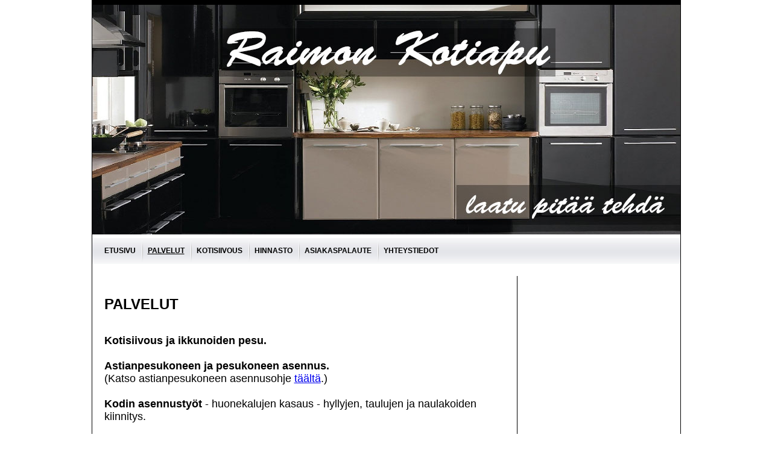

--- FILE ---
content_type: text/html
request_url: http://raimonkotiapu.fi/palvelut.html
body_size: 1008
content:
<!DOCTYPE html PUBLIC "-//W3C//DTD XHTML 1.0 Transitional//EN" "http://www.w3.org/TR/xhtml1/DTD/xhtml1-transitional.dtd">
<html xmlns="http://www.w3.org/1999/xhtml">
<head><meta http-equiv="Content-Type" content="text/html; charset=windows-1252"><meta name="keywords" content="kotiapu, kotisiivous, huoneistosiivous, remontti, siivouspalvelu, laatusiivous, siivous, tiskikoneen asennus, astianpesukoneen asennus, ikkunanpesu" />
	<title>Tervetuloa Raimon kotiapuun</title>
	<link href="css/style.css" rel="stylesheet" type="text/css" />
	<link href="favicon.ico" rel="shortcut icon" type="image/x-icon" />
</head>
<body>
<div class="main">
<div class="page">
<div class="page-in">
<div class="header">
<div class="header-img">
<h1></h1>
</div>
</div>

<div class="topmenu">
<ul>
	<li style="background: transparent none repeat scroll 0% 50%; -moz-background-clip: initial; -moz-background-origin: initial; -moz-background-inline-policy: initial;"><a href="index.html">Etusivu</a></li>
	<li><a href="#"><u>Palvelut</u></a></li>
	<li><a href="kotisiivous.html">Kotisiivous</a></li>
	<li><a href="hinnasto.html">Hinnasto</a></li>
	<li><a href="palaute.html">asiakaspalaute</a></li>
	<li><a href="yhteystiedot.html">Yhteystiedot</a></li>
</ul>
</div>

<div class="mid">
<div class="mid-left">
<div class="gap-1">
<h1>Palvelut</h1>
<br/>
<br/>
<span style="font-size:18px;">
<b>Kotisiivous ja ikkunoiden pesu.
<br/>
<br/>
Astianpesukoneen ja pesukoneen asennus.</b>
<br/>

(Katso astianpesukoneen asennusohje
<a href="http://kotisiivous.blogspot.fi/2017/09/astianpesukoneen-asennus.html">täältä</a>.)
<br/> 
<br/>
<b>Kodin asennustyöt</b> - huonekalujen kasaus - hyllyjen, taulujen ja naulakoiden kiinnitys.
<br/>
<br />
<b>Muuttoapu</b> - huonekalujen ja tavaroiden järjestely - lamppujen irroitus ja kiinnitys.</span>


<br />
<br/>
<br/>
<br/>



<p><span style="font-size:20px;"><strong>0453174790</strong></span></p>
<br/>

<p><span style="font-size:20px;"><strong>  raimonkotiapu@gmail.com</strong></span></p>
</div>
<br/>
<br/>

<div class="footer">
<p class="copyright">&copy; Copyright 2013-2026. Designed by Samu Lonka</p>
</div>
</div>


</body>
</html>

--- FILE ---
content_type: text/css
request_url: http://raimonkotiapu.fi/css/style.css
body_size: 1079
content:
body {
	font-family: Verdana, Arial, Helvetica, sans-serif;
	font-size: 12px;
	color: #000000;
	background-color: #FFFFFF;
	margin: 0px;
	
	
}
div, h1, h2, h3, h4, h5, h6, p, ul, ol, li, form, input, textarea {
	padding: 0px;
	margin: 0px;
	font-size: 12px;
}
.main {
	width: 977px;
	margin: 0px auto;
	
}
.page {
	width: 977px;
	float: left;
	
}
.page-in {
	width: 975px;
	float: left;
	border-top: solid 8px #000000;
	border-right: solid 1px #000000;
	border-bottom: solid 2px #000000;
	border-left: solid 1px #000000;
}
.header {
	width: 975px;
	float: left;
}
.header-img {
	width: 975px;
	float: left;
	background:url(../images/header.jpg) no-repeat left top;
	height:387px;
}
.header-img h1 {
	padding: 50px 0px 0px 350px;
	margin: 0px;
	font-family:Verdana, Arial, Helvetica, sans-serif;
	font-size: 24px;
	color: #000;
	text-decoration:none;
	font-weight:normal;
	}
.topmenu {
	background-image: url(../images/menubg.jpg);
	background-repeat: repeat-x;
	background-position: left top;
	text-align: left;
	width: 975px;
	height: 43px;
	float: left;
}
.topmenu ul {
	margin:0px;
	padding:0px 0px 0px 10px;
	list-style:none;
}
.topmenu ul li {
	margin:0px;
	padding:0px 10px 0px 10px;
	font-family:Verdana, Arial, Helvetica, sans-serif;
	font-size: 12px;
	color: #000000;
	text-decoration:none;
	font-weight:bold;
	text-transform:uppercase;
	float:left;
	display:block;
	line-height:43px;
	background:url(../images/devider.jpg) no-repeat left top;
}
.topmenu ul li a {
	font-family:Verdana, Arial, Helvetica, sans-serif;
	font-size: 12px;
	color: #000000;
	text-decoration:none;
	font-weight:bold;
}
.topmenu ul li a:hover {
	font-family:Verdana, Arial, Helvetica, sans-serif;
	font-size: 12px;
	color: #f37126;
	text-decoration:none;
	font-weight:bold;
}

.mid {
	margin: 0px;
	padding: 20px 0px 20px 0px;
	width: 975px;
	font-size: 24px;
	float:left;
}
.mid-left {
	margin:0px;
	padding:0px;
	background:#FFFFFF;
	width:704px;
	float:left;
	border-right: solid 1px #000000;
	}

.mid-right-top {
	margin:0px;
	padding:0px;
	background:url(../images/right-bg-top.jpg) no-repeat left top;
	width:291px;
	}
ul.right-nav {
	margin:0px;
	padding:20px 40px 20px 40px;
	list-style:none;
	}
ul.right-nav li {
	margin:0px;
	padding:8px 0px 8px 0px;
	font-family:Verdana, Arial, Helvetica, sans-serif;
	font-size: 12px;
	color: #666666;
	text-decoration:none;
	font-weight:normal;
	border-bottom:1px solid #e0e0e0;
	line-height:18px;
	}
ul.right-nav li a {
	font-family:Verdana, Arial, Helvetica, sans-serif;
	font-size: 12px;
	color: #333333;
	text-decoration:none;
	font-weight:normal;
	}
ul.right-nav li a:hover {
	color: #000;
	text-decoration:none;
	font-weight:normal;
	}
.gap-1 {
	margin:0px;
	padding:25px 20px 75px 20px;
	float:left;
	}
.bord-1 {
	margin:0px;
	padding:0px 0px 10px 0px;
	border-bottom:1px solid #e0e0e0;
	}
h1 {
	margin: 0px;
	padding: 7px 0px 7px 0px;
	font-family: Verdana, Arial, Helvetica, sans-serif;
	font-size: 24px;
	color: #black;
	text-decoration: none;
	font-weight: bold;
	line-height: 30px;
	text-transform: uppercase;
	}
h2 {
	margin:0px;
	padding:30px 0px 5px 20px;
	font-family:Verdana, Arial, Helvetica, sans-serif;
	font-size: 18px;
	color: #000;
	text-decoration:none;
	font-weight:normal;
	line-height:24px;
	text-transform:uppercase;
	}
p.txt-1 {
	margin:0px;
	padding:7px 0px 7px 0px;
	font-family:Verdana, Arial, Helvetica, sans-serif;
	font-size: 12px;
	color: #000;
	text-decoration:none;
	font-weight:normal;
	line-height:18px;
	}

.footer {
	margin:0px;
	padding:5px 0px 0px 0px;
	width: 975px;
	float: left;
	background:#222223;
}
p.copyright {
	margin:0px;
	padding:0px 0px 0px 20px;
	font-family:Verdana, Arial, Helvetica, sans-serif;
	font-size: 12px;
	color: #fff;
	text-decoration:none;
	font-weight:normal;
	line-height:15px;
	}
.footer-link {
	color:#ffffff; 
	text-decoration:none; 
}
.main .page .page-in .mid .right p strong {
	font-size:16px;
}
.right {
	padding-top:50px;
	width:240px;
	font-size:24px;
	text-align:left;
	float:right;
	font-size: 36px;
	}
